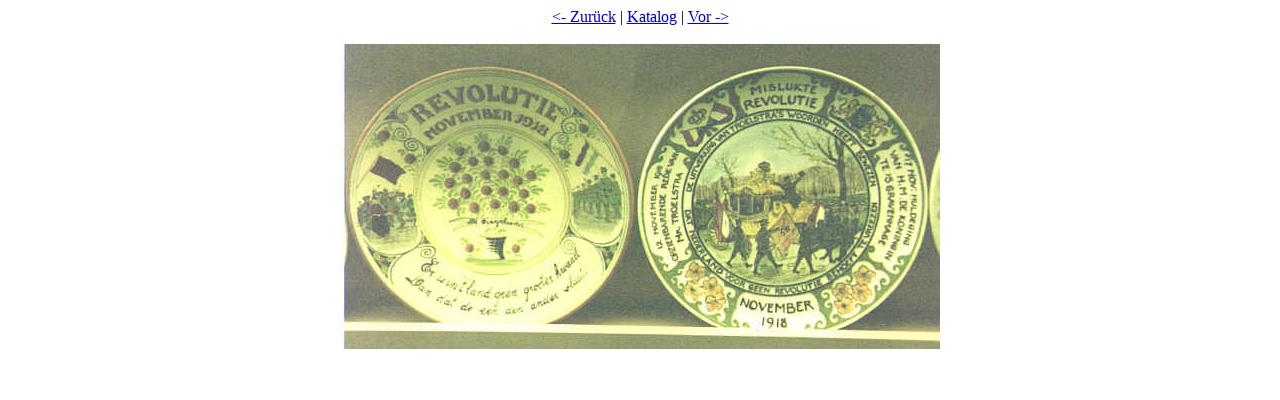

--- FILE ---
content_type: text/html
request_url: https://schnitzler-aachen.de/Sammlungen/Museen/OpenluchtArnhem/minibilder/78.html
body_size: 726
content:
<html>
<header>
<meta name="Description" content="Porzellan6.jpg">
<title>
Porzellan6.jpg
</title>
</header>
<body bgcolor="#FFFFFF">
<p>
<center>
<a href="77.html" OnMouseOver="this.className='over'; window.status='Previous Image'; return true;" OnMouseOut="this.className='off'; window.status=''; return true;">&lt;- Zur&uuml;ck</a> | <a href="../catalog.html#16" OnMouseOver="this.className='over'; window.status='Back to Catalog'; return true;" OnMouseOut="this.className='off'; window.status=''; return true;">Katalog</a> | <a href="79.html" OnMouseOver="this.className='over'; window.status='Next Image'; return true;" OnMouseOut="this.className='off'; window.status=''; return true;">Vor -&gt;</a>
 <br><br>
<img src="../Porzellan6.jpg" alt="Porzellan6.jpg, 35800 bytes, 24.03.01">
</center>
</p>
</body>
</html>
